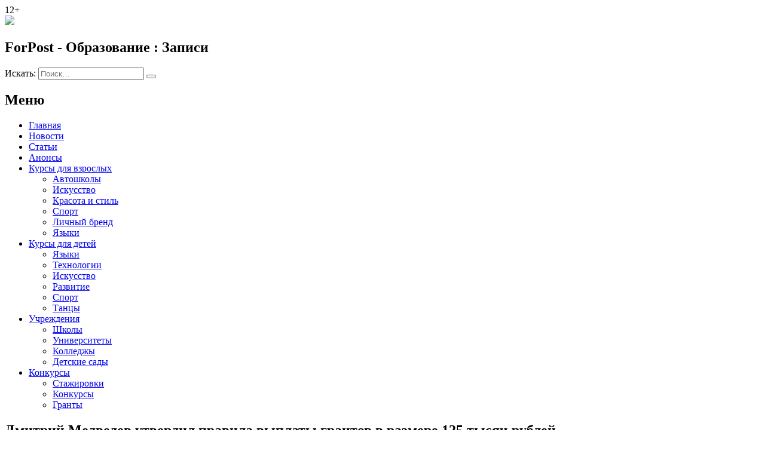

--- FILE ---
content_type: text/html; charset=UTF-8
request_url: https://study.sevastopol.su/2020/01/04/dmitrij-medvedev-utverdil-pravila-vyplaty-grantov-v-razmere-125-tysjach-rublej-shkolnikam/
body_size: 18656
content:
<!DOCTYPE html>
<html lang="ru-RU">
<head>

<title>Дмитрий Медведев утвердил правила выплаты грантов в размере 125 тысяч рублей | ForPost - Образование</title>



<meta name="yandex-verification" content="5b6c9cf052e0f52f" />
   <meta charset="UTF-8">
    <meta name="viewport" content="width=device-width, initial-scale=1">
    <meta http-equiv="X-UA-Compatible" content="IE=edge">
    <link rel="profile" href="http://gmpg.org/xfn/11">
    <link rel="pingback" href="https://sevastopol.su/study/xmlrpc.php">
    <meta name='robots' content='index, follow, max-image-preview:large, max-snippet:-1, max-video-preview:-1' />
	<style>img:is([sizes="auto" i], [sizes^="auto," i]) { contain-intrinsic-size: 3000px 1500px }</style>
	
	<!-- This site is optimized with the Yoast SEO plugin v26.3 - https://yoast.com/wordpress/plugins/seo/ -->
	<meta name="description" content="Школьники, которые показали высокие достижения в области математики, информатики и цифровых технологий, могут получить от государства грант в размере 125" />
	<link rel="canonical" href="https://study.sevastopol.su/2020/01/04/dmitrij-medvedev-utverdil-pravila-vyplaty-grantov-v-razmere-125-tysjach-rublej-shkolnikam/" />
	<meta property="og:locale" content="ru_RU" />
	<meta property="og:type" content="article" />
	<meta property="og:title" content="Дмитрий Медведев утвердил правила выплаты грантов в размере 125 тысяч рублей | ForPost - Образование" />
	<meta property="og:description" content="Школьники, которые показали высокие достижения в области математики, информатики и цифровых технологий, могут получить от государства грант в размере 125" />
	<meta property="og:url" content="https://study.sevastopol.su/2020/01/04/dmitrij-medvedev-utverdil-pravila-vyplaty-grantov-v-razmere-125-tysjach-rublej-shkolnikam/" />
	<meta property="og:site_name" content="ForPost - Образование" />
	<meta property="article:published_time" content="2020-01-04T09:03:48+00:00" />
	<meta property="article:modified_time" content="2020-01-04T09:14:45+00:00" />
	<meta property="og:image" content="https://study.sevastopol.su/wp-content/uploads/2020/01/4Mvsn3XMZ1k.jpg" />
	<meta property="og:image:width" content="1280" />
	<meta property="og:image:height" content="848" />
	<meta property="og:image:type" content="image/jpeg" />
	<meta name="author" content="alias22918" />
	<meta name="twitter:card" content="summary_large_image" />
	<meta name="twitter:label1" content="Написано автором" />
	<meta name="twitter:data1" content="alias22918" />
	<script type="application/ld+json" class="yoast-schema-graph">{"@context":"https://schema.org","@graph":[{"@type":"Article","@id":"https://study.sevastopol.su/2020/01/04/dmitrij-medvedev-utverdil-pravila-vyplaty-grantov-v-razmere-125-tysjach-rublej-shkolnikam/#article","isPartOf":{"@id":"https://study.sevastopol.su/2020/01/04/dmitrij-medvedev-utverdil-pravila-vyplaty-grantov-v-razmere-125-tysjach-rublej-shkolnikam/"},"author":{"name":"alias22918","@id":"https://study.sevastopol.su/#/schema/person/ff036c1ea447e4d3188451c778d0e1ff"},"headline":"Дмитрий Медведев утвердил правила выплаты грантов в размере 125 тысяч рублей","datePublished":"2020-01-04T09:03:48+00:00","dateModified":"2020-01-04T09:14:45+00:00","mainEntityOfPage":{"@id":"https://study.sevastopol.su/2020/01/04/dmitrij-medvedev-utverdil-pravila-vyplaty-grantov-v-razmere-125-tysjach-rublej-shkolnikam/"},"wordCount":164,"publisher":{"@id":"https://study.sevastopol.su/#organization"},"image":{"@id":"https://study.sevastopol.su/2020/01/04/dmitrij-medvedev-utverdil-pravila-vyplaty-grantov-v-razmere-125-tysjach-rublej-shkolnikam/#primaryimage"},"thumbnailUrl":"https://sevastopol.su/study/wp-content/uploads/2020/01/4Mvsn3XMZ1k.jpg","keywords":["гранты","Медведев","Школьники"],"inLanguage":"ru-RU"},{"@type":"WebPage","@id":"https://study.sevastopol.su/2020/01/04/dmitrij-medvedev-utverdil-pravila-vyplaty-grantov-v-razmere-125-tysjach-rublej-shkolnikam/","url":"https://study.sevastopol.su/2020/01/04/dmitrij-medvedev-utverdil-pravila-vyplaty-grantov-v-razmere-125-tysjach-rublej-shkolnikam/","name":"Дмитрий Медведев утвердил правила выплаты грантов в размере 125 тысяч рублей | ForPost - Образование","isPartOf":{"@id":"https://study.sevastopol.su/#website"},"primaryImageOfPage":{"@id":"https://study.sevastopol.su/2020/01/04/dmitrij-medvedev-utverdil-pravila-vyplaty-grantov-v-razmere-125-tysjach-rublej-shkolnikam/#primaryimage"},"image":{"@id":"https://study.sevastopol.su/2020/01/04/dmitrij-medvedev-utverdil-pravila-vyplaty-grantov-v-razmere-125-tysjach-rublej-shkolnikam/#primaryimage"},"thumbnailUrl":"https://sevastopol.su/study/wp-content/uploads/2020/01/4Mvsn3XMZ1k.jpg","datePublished":"2020-01-04T09:03:48+00:00","dateModified":"2020-01-04T09:14:45+00:00","description":"Школьники, которые показали высокие достижения в области математики, информатики и цифровых технологий, могут получить от государства грант в размере 125","breadcrumb":{"@id":"https://study.sevastopol.su/2020/01/04/dmitrij-medvedev-utverdil-pravila-vyplaty-grantov-v-razmere-125-tysjach-rublej-shkolnikam/#breadcrumb"},"inLanguage":"ru-RU","potentialAction":[{"@type":"ReadAction","target":["https://study.sevastopol.su/2020/01/04/dmitrij-medvedev-utverdil-pravila-vyplaty-grantov-v-razmere-125-tysjach-rublej-shkolnikam/"]}]},{"@type":"ImageObject","inLanguage":"ru-RU","@id":"https://study.sevastopol.su/2020/01/04/dmitrij-medvedev-utverdil-pravila-vyplaty-grantov-v-razmere-125-tysjach-rublej-shkolnikam/#primaryimage","url":"https://sevastopol.su/study/wp-content/uploads/2020/01/4Mvsn3XMZ1k.jpg","contentUrl":"https://sevastopol.su/study/wp-content/uploads/2020/01/4Mvsn3XMZ1k.jpg","width":1280,"height":848},{"@type":"BreadcrumbList","@id":"https://study.sevastopol.su/2020/01/04/dmitrij-medvedev-utverdil-pravila-vyplaty-grantov-v-razmere-125-tysjach-rublej-shkolnikam/#breadcrumb","itemListElement":[{"@type":"ListItem","position":1,"name":"Главная страница","item":"https://study.sevastopol.su/"},{"@type":"ListItem","position":2,"name":"Дмитрий Медведев утвердил правила выплаты грантов в размере 125 тысяч рублей"}]},{"@type":"WebSite","@id":"https://study.sevastopol.su/#website","url":"https://study.sevastopol.su/","name":"ForPost - Образование","description":"","publisher":{"@id":"https://study.sevastopol.su/#organization"},"potentialAction":[{"@type":"SearchAction","target":{"@type":"EntryPoint","urlTemplate":"https://study.sevastopol.su/?s={search_term_string}"},"query-input":{"@type":"PropertyValueSpecification","valueRequired":true,"valueName":"search_term_string"}}],"inLanguage":"ru-RU"},{"@type":"Organization","@id":"https://study.sevastopol.su/#organization","name":"ForPost - Образование","url":"https://study.sevastopol.su/","logo":{"@type":"ImageObject","inLanguage":"ru-RU","@id":"https://study.sevastopol.su/#/schema/logo/image/","url":"https://sevastopol.su/study/wp-content/uploads/2019/07/fp-study-logo-2.png","contentUrl":"https://sevastopol.su/study/wp-content/uploads/2019/07/fp-study-logo-2.png","width":500,"height":181,"caption":"ForPost - Образование"},"image":{"@id":"https://study.sevastopol.su/#/schema/logo/image/"},"sameAs":["https://vk.com/forpost_sev"]},{"@type":"Person","@id":"https://study.sevastopol.su/#/schema/person/ff036c1ea447e4d3188451c778d0e1ff","name":"alias22918","url":"https://sevastopol.su/study/author/alias22918/"}]}</script>
	<!-- / Yoast SEO plugin. -->


<link rel='dns-prefetch' href='//sevastopol.su' />
<script type="text/javascript">
/* <![CDATA[ */
window._wpemojiSettings = {"baseUrl":"https:\/\/s.w.org\/images\/core\/emoji\/16.0.1\/72x72\/","ext":".png","svgUrl":"https:\/\/s.w.org\/images\/core\/emoji\/16.0.1\/svg\/","svgExt":".svg","source":{"concatemoji":"https:\/\/sevastopol.su\/study\/wp-includes\/js\/wp-emoji-release.min.js?ver=6.8.3"}};
/*! This file is auto-generated */
!function(s,n){var o,i,e;function c(e){try{var t={supportTests:e,timestamp:(new Date).valueOf()};sessionStorage.setItem(o,JSON.stringify(t))}catch(e){}}function p(e,t,n){e.clearRect(0,0,e.canvas.width,e.canvas.height),e.fillText(t,0,0);var t=new Uint32Array(e.getImageData(0,0,e.canvas.width,e.canvas.height).data),a=(e.clearRect(0,0,e.canvas.width,e.canvas.height),e.fillText(n,0,0),new Uint32Array(e.getImageData(0,0,e.canvas.width,e.canvas.height).data));return t.every(function(e,t){return e===a[t]})}function u(e,t){e.clearRect(0,0,e.canvas.width,e.canvas.height),e.fillText(t,0,0);for(var n=e.getImageData(16,16,1,1),a=0;a<n.data.length;a++)if(0!==n.data[a])return!1;return!0}function f(e,t,n,a){switch(t){case"flag":return n(e,"\ud83c\udff3\ufe0f\u200d\u26a7\ufe0f","\ud83c\udff3\ufe0f\u200b\u26a7\ufe0f")?!1:!n(e,"\ud83c\udde8\ud83c\uddf6","\ud83c\udde8\u200b\ud83c\uddf6")&&!n(e,"\ud83c\udff4\udb40\udc67\udb40\udc62\udb40\udc65\udb40\udc6e\udb40\udc67\udb40\udc7f","\ud83c\udff4\u200b\udb40\udc67\u200b\udb40\udc62\u200b\udb40\udc65\u200b\udb40\udc6e\u200b\udb40\udc67\u200b\udb40\udc7f");case"emoji":return!a(e,"\ud83e\udedf")}return!1}function g(e,t,n,a){var r="undefined"!=typeof WorkerGlobalScope&&self instanceof WorkerGlobalScope?new OffscreenCanvas(300,150):s.createElement("canvas"),o=r.getContext("2d",{willReadFrequently:!0}),i=(o.textBaseline="top",o.font="600 32px Arial",{});return e.forEach(function(e){i[e]=t(o,e,n,a)}),i}function t(e){var t=s.createElement("script");t.src=e,t.defer=!0,s.head.appendChild(t)}"undefined"!=typeof Promise&&(o="wpEmojiSettingsSupports",i=["flag","emoji"],n.supports={everything:!0,everythingExceptFlag:!0},e=new Promise(function(e){s.addEventListener("DOMContentLoaded",e,{once:!0})}),new Promise(function(t){var n=function(){try{var e=JSON.parse(sessionStorage.getItem(o));if("object"==typeof e&&"number"==typeof e.timestamp&&(new Date).valueOf()<e.timestamp+604800&&"object"==typeof e.supportTests)return e.supportTests}catch(e){}return null}();if(!n){if("undefined"!=typeof Worker&&"undefined"!=typeof OffscreenCanvas&&"undefined"!=typeof URL&&URL.createObjectURL&&"undefined"!=typeof Blob)try{var e="postMessage("+g.toString()+"("+[JSON.stringify(i),f.toString(),p.toString(),u.toString()].join(",")+"));",a=new Blob([e],{type:"text/javascript"}),r=new Worker(URL.createObjectURL(a),{name:"wpTestEmojiSupports"});return void(r.onmessage=function(e){c(n=e.data),r.terminate(),t(n)})}catch(e){}c(n=g(i,f,p,u))}t(n)}).then(function(e){for(var t in e)n.supports[t]=e[t],n.supports.everything=n.supports.everything&&n.supports[t],"flag"!==t&&(n.supports.everythingExceptFlag=n.supports.everythingExceptFlag&&n.supports[t]);n.supports.everythingExceptFlag=n.supports.everythingExceptFlag&&!n.supports.flag,n.DOMReady=!1,n.readyCallback=function(){n.DOMReady=!0}}).then(function(){return e}).then(function(){var e;n.supports.everything||(n.readyCallback(),(e=n.source||{}).concatemoji?t(e.concatemoji):e.wpemoji&&e.twemoji&&(t(e.twemoji),t(e.wpemoji)))}))}((window,document),window._wpemojiSettings);
/* ]]> */
</script>
<style id='wp-emoji-styles-inline-css' type='text/css'>

	img.wp-smiley, img.emoji {
		display: inline !important;
		border: none !important;
		box-shadow: none !important;
		height: 1em !important;
		width: 1em !important;
		margin: 0 0.07em !important;
		vertical-align: -0.1em !important;
		background: none !important;
		padding: 0 !important;
	}
</style>
<link rel='stylesheet' id='wp-block-library-css' href='https://sevastopol.su/study/wp-includes/css/dist/block-library/style.min.css?ver=6.8.3' type='text/css' media='all' />
<style id='classic-theme-styles-inline-css' type='text/css'>
/*! This file is auto-generated */
.wp-block-button__link{color:#fff;background-color:#32373c;border-radius:9999px;box-shadow:none;text-decoration:none;padding:calc(.667em + 2px) calc(1.333em + 2px);font-size:1.125em}.wp-block-file__button{background:#32373c;color:#fff;text-decoration:none}
</style>
<style id='global-styles-inline-css' type='text/css'>
:root{--wp--preset--aspect-ratio--square: 1;--wp--preset--aspect-ratio--4-3: 4/3;--wp--preset--aspect-ratio--3-4: 3/4;--wp--preset--aspect-ratio--3-2: 3/2;--wp--preset--aspect-ratio--2-3: 2/3;--wp--preset--aspect-ratio--16-9: 16/9;--wp--preset--aspect-ratio--9-16: 9/16;--wp--preset--color--black: #000000;--wp--preset--color--cyan-bluish-gray: #abb8c3;--wp--preset--color--white: #ffffff;--wp--preset--color--pale-pink: #f78da7;--wp--preset--color--vivid-red: #cf2e2e;--wp--preset--color--luminous-vivid-orange: #ff6900;--wp--preset--color--luminous-vivid-amber: #fcb900;--wp--preset--color--light-green-cyan: #7bdcb5;--wp--preset--color--vivid-green-cyan: #00d084;--wp--preset--color--pale-cyan-blue: #8ed1fc;--wp--preset--color--vivid-cyan-blue: #0693e3;--wp--preset--color--vivid-purple: #9b51e0;--wp--preset--gradient--vivid-cyan-blue-to-vivid-purple: linear-gradient(135deg,rgba(6,147,227,1) 0%,rgb(155,81,224) 100%);--wp--preset--gradient--light-green-cyan-to-vivid-green-cyan: linear-gradient(135deg,rgb(122,220,180) 0%,rgb(0,208,130) 100%);--wp--preset--gradient--luminous-vivid-amber-to-luminous-vivid-orange: linear-gradient(135deg,rgba(252,185,0,1) 0%,rgba(255,105,0,1) 100%);--wp--preset--gradient--luminous-vivid-orange-to-vivid-red: linear-gradient(135deg,rgba(255,105,0,1) 0%,rgb(207,46,46) 100%);--wp--preset--gradient--very-light-gray-to-cyan-bluish-gray: linear-gradient(135deg,rgb(238,238,238) 0%,rgb(169,184,195) 100%);--wp--preset--gradient--cool-to-warm-spectrum: linear-gradient(135deg,rgb(74,234,220) 0%,rgb(151,120,209) 20%,rgb(207,42,186) 40%,rgb(238,44,130) 60%,rgb(251,105,98) 80%,rgb(254,248,76) 100%);--wp--preset--gradient--blush-light-purple: linear-gradient(135deg,rgb(255,206,236) 0%,rgb(152,150,240) 100%);--wp--preset--gradient--blush-bordeaux: linear-gradient(135deg,rgb(254,205,165) 0%,rgb(254,45,45) 50%,rgb(107,0,62) 100%);--wp--preset--gradient--luminous-dusk: linear-gradient(135deg,rgb(255,203,112) 0%,rgb(199,81,192) 50%,rgb(65,88,208) 100%);--wp--preset--gradient--pale-ocean: linear-gradient(135deg,rgb(255,245,203) 0%,rgb(182,227,212) 50%,rgb(51,167,181) 100%);--wp--preset--gradient--electric-grass: linear-gradient(135deg,rgb(202,248,128) 0%,rgb(113,206,126) 100%);--wp--preset--gradient--midnight: linear-gradient(135deg,rgb(2,3,129) 0%,rgb(40,116,252) 100%);--wp--preset--font-size--small: 13px;--wp--preset--font-size--medium: 20px;--wp--preset--font-size--large: 36px;--wp--preset--font-size--x-large: 42px;--wp--preset--spacing--20: 0.44rem;--wp--preset--spacing--30: 0.67rem;--wp--preset--spacing--40: 1rem;--wp--preset--spacing--50: 1.5rem;--wp--preset--spacing--60: 2.25rem;--wp--preset--spacing--70: 3.38rem;--wp--preset--spacing--80: 5.06rem;--wp--preset--shadow--natural: 6px 6px 9px rgba(0, 0, 0, 0.2);--wp--preset--shadow--deep: 12px 12px 50px rgba(0, 0, 0, 0.4);--wp--preset--shadow--sharp: 6px 6px 0px rgba(0, 0, 0, 0.2);--wp--preset--shadow--outlined: 6px 6px 0px -3px rgba(255, 255, 255, 1), 6px 6px rgba(0, 0, 0, 1);--wp--preset--shadow--crisp: 6px 6px 0px rgba(0, 0, 0, 1);}:where(.is-layout-flex){gap: 0.5em;}:where(.is-layout-grid){gap: 0.5em;}body .is-layout-flex{display: flex;}.is-layout-flex{flex-wrap: wrap;align-items: center;}.is-layout-flex > :is(*, div){margin: 0;}body .is-layout-grid{display: grid;}.is-layout-grid > :is(*, div){margin: 0;}:where(.wp-block-columns.is-layout-flex){gap: 2em;}:where(.wp-block-columns.is-layout-grid){gap: 2em;}:where(.wp-block-post-template.is-layout-flex){gap: 1.25em;}:where(.wp-block-post-template.is-layout-grid){gap: 1.25em;}.has-black-color{color: var(--wp--preset--color--black) !important;}.has-cyan-bluish-gray-color{color: var(--wp--preset--color--cyan-bluish-gray) !important;}.has-white-color{color: var(--wp--preset--color--white) !important;}.has-pale-pink-color{color: var(--wp--preset--color--pale-pink) !important;}.has-vivid-red-color{color: var(--wp--preset--color--vivid-red) !important;}.has-luminous-vivid-orange-color{color: var(--wp--preset--color--luminous-vivid-orange) !important;}.has-luminous-vivid-amber-color{color: var(--wp--preset--color--luminous-vivid-amber) !important;}.has-light-green-cyan-color{color: var(--wp--preset--color--light-green-cyan) !important;}.has-vivid-green-cyan-color{color: var(--wp--preset--color--vivid-green-cyan) !important;}.has-pale-cyan-blue-color{color: var(--wp--preset--color--pale-cyan-blue) !important;}.has-vivid-cyan-blue-color{color: var(--wp--preset--color--vivid-cyan-blue) !important;}.has-vivid-purple-color{color: var(--wp--preset--color--vivid-purple) !important;}.has-black-background-color{background-color: var(--wp--preset--color--black) !important;}.has-cyan-bluish-gray-background-color{background-color: var(--wp--preset--color--cyan-bluish-gray) !important;}.has-white-background-color{background-color: var(--wp--preset--color--white) !important;}.has-pale-pink-background-color{background-color: var(--wp--preset--color--pale-pink) !important;}.has-vivid-red-background-color{background-color: var(--wp--preset--color--vivid-red) !important;}.has-luminous-vivid-orange-background-color{background-color: var(--wp--preset--color--luminous-vivid-orange) !important;}.has-luminous-vivid-amber-background-color{background-color: var(--wp--preset--color--luminous-vivid-amber) !important;}.has-light-green-cyan-background-color{background-color: var(--wp--preset--color--light-green-cyan) !important;}.has-vivid-green-cyan-background-color{background-color: var(--wp--preset--color--vivid-green-cyan) !important;}.has-pale-cyan-blue-background-color{background-color: var(--wp--preset--color--pale-cyan-blue) !important;}.has-vivid-cyan-blue-background-color{background-color: var(--wp--preset--color--vivid-cyan-blue) !important;}.has-vivid-purple-background-color{background-color: var(--wp--preset--color--vivid-purple) !important;}.has-black-border-color{border-color: var(--wp--preset--color--black) !important;}.has-cyan-bluish-gray-border-color{border-color: var(--wp--preset--color--cyan-bluish-gray) !important;}.has-white-border-color{border-color: var(--wp--preset--color--white) !important;}.has-pale-pink-border-color{border-color: var(--wp--preset--color--pale-pink) !important;}.has-vivid-red-border-color{border-color: var(--wp--preset--color--vivid-red) !important;}.has-luminous-vivid-orange-border-color{border-color: var(--wp--preset--color--luminous-vivid-orange) !important;}.has-luminous-vivid-amber-border-color{border-color: var(--wp--preset--color--luminous-vivid-amber) !important;}.has-light-green-cyan-border-color{border-color: var(--wp--preset--color--light-green-cyan) !important;}.has-vivid-green-cyan-border-color{border-color: var(--wp--preset--color--vivid-green-cyan) !important;}.has-pale-cyan-blue-border-color{border-color: var(--wp--preset--color--pale-cyan-blue) !important;}.has-vivid-cyan-blue-border-color{border-color: var(--wp--preset--color--vivid-cyan-blue) !important;}.has-vivid-purple-border-color{border-color: var(--wp--preset--color--vivid-purple) !important;}.has-vivid-cyan-blue-to-vivid-purple-gradient-background{background: var(--wp--preset--gradient--vivid-cyan-blue-to-vivid-purple) !important;}.has-light-green-cyan-to-vivid-green-cyan-gradient-background{background: var(--wp--preset--gradient--light-green-cyan-to-vivid-green-cyan) !important;}.has-luminous-vivid-amber-to-luminous-vivid-orange-gradient-background{background: var(--wp--preset--gradient--luminous-vivid-amber-to-luminous-vivid-orange) !important;}.has-luminous-vivid-orange-to-vivid-red-gradient-background{background: var(--wp--preset--gradient--luminous-vivid-orange-to-vivid-red) !important;}.has-very-light-gray-to-cyan-bluish-gray-gradient-background{background: var(--wp--preset--gradient--very-light-gray-to-cyan-bluish-gray) !important;}.has-cool-to-warm-spectrum-gradient-background{background: var(--wp--preset--gradient--cool-to-warm-spectrum) !important;}.has-blush-light-purple-gradient-background{background: var(--wp--preset--gradient--blush-light-purple) !important;}.has-blush-bordeaux-gradient-background{background: var(--wp--preset--gradient--blush-bordeaux) !important;}.has-luminous-dusk-gradient-background{background: var(--wp--preset--gradient--luminous-dusk) !important;}.has-pale-ocean-gradient-background{background: var(--wp--preset--gradient--pale-ocean) !important;}.has-electric-grass-gradient-background{background: var(--wp--preset--gradient--electric-grass) !important;}.has-midnight-gradient-background{background: var(--wp--preset--gradient--midnight) !important;}.has-small-font-size{font-size: var(--wp--preset--font-size--small) !important;}.has-medium-font-size{font-size: var(--wp--preset--font-size--medium) !important;}.has-large-font-size{font-size: var(--wp--preset--font-size--large) !important;}.has-x-large-font-size{font-size: var(--wp--preset--font-size--x-large) !important;}
:where(.wp-block-post-template.is-layout-flex){gap: 1.25em;}:where(.wp-block-post-template.is-layout-grid){gap: 1.25em;}
:where(.wp-block-columns.is-layout-flex){gap: 2em;}:where(.wp-block-columns.is-layout-grid){gap: 2em;}
:root :where(.wp-block-pullquote){font-size: 1.5em;line-height: 1.6;}
</style>
<link rel='stylesheet' id='cookie-notice-front-css' href='https://sevastopol.su/study/wp-content/plugins/cookie-notice/css/front.min.css?ver=2.5.8' type='text/css' media='all' />
<link rel='stylesheet' id='wp-polls-css' href='https://sevastopol.su/study/wp-content/plugins/wp-polls/polls-css.css?ver=2.77.3' type='text/css' media='all' />
<style id='wp-polls-inline-css' type='text/css'>
.wp-polls .pollbar {
	margin: 1px;
	font-size: 6px;
	line-height: 8px;
	height: 8px;
	background-image: url('https://sevastopol.su/study/wp-content/plugins/wp-polls/images/default/pollbg.gif');
	border: 1px solid #c8c8c8;
}

</style>
<link rel='stylesheet' id='wp-postratings-css' href='https://sevastopol.su/study/wp-content/plugins/wp-postratings/css/postratings-css.css?ver=1.91.2' type='text/css' media='all' />
<link rel='stylesheet' id='parent-style-css' href='https://sevastopol.su/study/wp-content/themes/FP-study/style.css?ver=2.0.0' type='text/css' media='all' />
<link rel='stylesheet' id='wp-pagenavi-css' href='https://sevastopol.su/study/wp-content/plugins/wp-pagenavi/pagenavi-css.css?ver=2.70' type='text/css' media='all' />
<script type="text/javascript" id="cookie-notice-front-js-before">
/* <![CDATA[ */
var cnArgs = {"ajaxUrl":"https:\/\/sevastopol.su\/study\/wp-admin\/admin-ajax.php","nonce":"82f28f00f0","hideEffect":"fade","position":"bottom","onScroll":false,"onScrollOffset":100,"onClick":false,"cookieName":"cookie_notice_accepted","cookieTime":2592000,"cookieTimeRejected":2592000,"globalCookie":false,"redirection":false,"cache":false,"revokeCookies":false,"revokeCookiesOpt":"automatic"};
/* ]]> */
</script>
<script type="text/javascript" src="https://sevastopol.su/study/wp-content/plugins/cookie-notice/js/front.min.js?ver=2.5.8" id="cookie-notice-front-js"></script>
<script type="text/javascript" src="https://sevastopol.su/study/wp-includes/js/jquery/jquery.min.js?ver=3.7.1" id="jquery-core-js"></script>
<script type="text/javascript" src="https://sevastopol.su/study/wp-includes/js/jquery/jquery-migrate.min.js?ver=3.4.1" id="jquery-migrate-js"></script>
<link rel="https://api.w.org/" href="https://sevastopol.su/study/wp-json/" /><link rel="alternate" title="JSON" type="application/json" href="https://sevastopol.su/study/wp-json/wp/v2/posts/1467" /><link rel="EditURI" type="application/rsd+xml" title="RSD" href="https://sevastopol.su/study/xmlrpc.php?rsd" />
<link rel='shortlink' href='https://sevastopol.su/study/?p=1467' />
		<!-- Custom Logo: hide header text -->
		<style id="custom-logo-css" type="text/css">
			.site-title, .site-description {
				position: absolute;
				clip-path: inset(50%);
			}
		</style>
		<link rel="alternate" title="oEmbed (JSON)" type="application/json+oembed" href="https://sevastopol.su/study/wp-json/oembed/1.0/embed?url=https%3A%2F%2Fsevastopol.su%2Fstudy%2F2020%2F01%2F04%2Fdmitrij-medvedev-utverdil-pravila-vyplaty-grantov-v-razmere-125-tysjach-rublej-shkolnikam%2F" />
<link rel="alternate" title="oEmbed (XML)" type="text/xml+oembed" href="https://sevastopol.su/study/wp-json/oembed/1.0/embed?url=https%3A%2F%2Fsevastopol.su%2Fstudy%2F2020%2F01%2F04%2Fdmitrij-medvedev-utverdil-pravila-vyplaty-grantov-v-razmere-125-tysjach-rublej-shkolnikam%2F&#038;format=xml" />
<link rel="icon" href="https://sevastopol.su/study/wp-content/uploads/2019/07/cropped-fp-study-logo-32x32.png" sizes="32x32" />
<link rel="icon" href="https://sevastopol.su/study/wp-content/uploads/2019/07/cropped-fp-study-logo-192x192.png" sizes="192x192" />
<link rel="apple-touch-icon" href="https://sevastopol.su/study/wp-content/uploads/2019/07/cropped-fp-study-logo-180x180.png" />
<meta name="msapplication-TileImage" content="https://sevastopol.su/study/wp-content/uploads/2019/07/cropped-fp-study-logo-270x270.png" />
<link rel='stylesheet' id='hitmag-fonts-css'  href='https://fonts.googleapis.com/css?family=Ubuntu%3A400%2C500%2C700%7CLato%3A400%2C700%2C400italic%2C700italic%7COpen+Sans%3A400%2C400italic%2C700&#038;subset=latin%2Clatin-ext' type='text/css' media='all' />
<script src="/wp-content/themes/FP-study/mmenu-light.js"></script>
<link href="/wp-content/themes/FP-study/mmenu-light.css?ver=1" rel="stylesheet" />
</head>

<body class="wp-singular post-template-default single single-post postid-1467 single-format-standard wp-custom-logo wp-theme-FP-study cookies-not-set not-home">
<div id="page" class="site">

                <div id="page-sub-header">
            <div class="container">

                            </div>
        </div>
        <header id="masthead" class="site-header navbar-static-top" role="banner">
        <div class="container">
            <div class="header-block">
                <div class='subscribe'>


                    <a href="https://vk.com/forpost_sev" target="_blank" class="fab fa-vk social_icon"
                       title='Вконтакте'> </a>
                   <span>12+</span>
                </div>

                <div class='site-logo header-item'><a href ='https://sevastopol.su/study'> <img src='https://sevastopol.su/study/wp-content/uploads/2019/07/fp-study-logo-2.png'></a></div><div class=' front-title header-item'> <h2 class="entry-title"> ForPost - Образование : Записи</h2></div><div class='search-form header-item'>
<form role="search" method="get" class="search-form" action="https://sevastopol.su/study/">
	<label>
		<span class="screen-reader-text">Искать:</span>
		<input type="search" autocomplete="off" class="search-field" placeholder="Поиск&hellip;" value="" name="s" />
	</label>
	<button type="submit" class="search-submit"></button>
</form>
</div>            </div>

            <div class="navbar-brand">
                <nav class="navbar navbar-expand-xl p-0">
                    <div class='site_menu'><h2>Меню</h2>
                        <div class="menu-menju-container"><ul id="menu-menju" class="menu"><li id="menu-item-26" class="menu-item menu-item-type-custom menu-item-object-custom menu-item-26"><a href="https://study.sevastopol.su">Главная</a></li>
<li id="menu-item-50" class="menu-item menu-item-type-post_type menu-item-object-page menu-item-50"><a href="https://sevastopol.su/study/news/">Новости</a></li>
<li id="menu-item-25049" class="menu-item menu-item-type-post_type menu-item-object-page menu-item-25049"><a href="https://sevastopol.su/study/articals/">Статьи</a></li>
<li id="menu-item-278" class="menu-item menu-item-type-post_type menu-item-object-page menu-item-278"><a href="https://sevastopol.su/study/anonsy/">Анонсы</a></li>
<li id="menu-item-108" class="menu-item menu-item-type-taxonomy menu-item-object-courses menu-item-has-children menu-item-108"><a href="https://sevastopol.su/study/courses/adult/">Курсы для взрослых</a>
<ul class="sub-menu">
	<li id="menu-item-280" class="menu-item menu-item-type-taxonomy menu-item-object-courses menu-item-280"><a href="https://sevastopol.su/study/courses/adult/driving_schools/">Автошколы</a></li>
	<li id="menu-item-109" class="menu-item menu-item-type-taxonomy menu-item-object-courses menu-item-109"><a href="https://sevastopol.su/study/courses/adult/art-adult/">Искусство</a></li>
	<li id="menu-item-110" class="menu-item menu-item-type-taxonomy menu-item-object-courses menu-item-110"><a href="https://sevastopol.su/study/courses/adult/professions-adult/">Красота и стиль</a></li>
	<li id="menu-item-111" class="menu-item menu-item-type-taxonomy menu-item-object-courses menu-item-111"><a href="https://sevastopol.su/study/courses/adult/sport-adult/">Спорт</a></li>
	<li id="menu-item-113" class="menu-item menu-item-type-taxonomy menu-item-object-courses menu-item-113"><a href="https://sevastopol.su/study/courses/adult/tech-adult/">Личный бренд</a></li>
	<li id="menu-item-114" class="menu-item menu-item-type-taxonomy menu-item-object-courses menu-item-114"><a href="https://sevastopol.su/study/courses/adult/languages-adult/">Языки</a></li>
</ul>
</li>
<li id="menu-item-115" class="menu-item menu-item-type-taxonomy menu-item-object-courses menu-item-has-children menu-item-115"><a href="https://sevastopol.su/study/courses/kids/">Курсы для детей</a>
<ul class="sub-menu">
	<li id="menu-item-121" class="menu-item menu-item-type-taxonomy menu-item-object-courses menu-item-121"><a href="https://sevastopol.su/study/courses/kids/languages/">Языки</a></li>
	<li id="menu-item-120" class="menu-item menu-item-type-taxonomy menu-item-object-courses menu-item-120"><a href="https://sevastopol.su/study/courses/kids/tech/">Технологии</a></li>
	<li id="menu-item-116" class="menu-item menu-item-type-taxonomy menu-item-object-courses menu-item-116"><a href="https://sevastopol.su/study/courses/kids/art/">Искусство</a></li>
	<li id="menu-item-117" class="menu-item menu-item-type-taxonomy menu-item-object-courses menu-item-117"><a href="https://sevastopol.su/study/courses/kids/professions/">Развитие</a></li>
	<li id="menu-item-118" class="menu-item menu-item-type-taxonomy menu-item-object-courses menu-item-118"><a href="https://sevastopol.su/study/courses/kids/sport/">Спорт</a></li>
	<li id="menu-item-119" class="menu-item menu-item-type-taxonomy menu-item-object-courses menu-item-119"><a href="https://sevastopol.su/study/courses/kids/dance/">Танцы</a></li>
</ul>
</li>
<li id="menu-item-90" class="menu-item menu-item-type-custom menu-item-object-custom menu-item-has-children menu-item-90"><a href="/institutions">Учреждения</a>
<ul class="sub-menu">
	<li id="menu-item-272" class="menu-item menu-item-type-taxonomy menu-item-object-institution_tax menu-item-272"><a href="https://sevastopol.su/study/institution_tax/schools/">Школы</a></li>
	<li id="menu-item-273" class="menu-item menu-item-type-taxonomy menu-item-object-institution_tax menu-item-273"><a href="https://sevastopol.su/study/institution_tax/universities/">Университеты</a></li>
	<li id="menu-item-274" class="menu-item menu-item-type-taxonomy menu-item-object-institution_tax menu-item-274"><a href="https://sevastopol.su/study/institution_tax/colleges/">Колледжы</a></li>
	<li id="menu-item-275" class="menu-item menu-item-type-taxonomy menu-item-object-institution_tax menu-item-275"><a href="https://sevastopol.su/study/institution_tax/kindergartens/">Детские сады</a></li>
</ul>
</li>
<li id="menu-item-266" class="menu-item menu-item-type-custom menu-item-object-custom menu-item-has-children menu-item-266"><a href="/internships/">Конкурсы</a>
<ul class="sub-menu">
	<li id="menu-item-270" class="menu-item menu-item-type-taxonomy menu-item-object-internships_tag menu-item-270"><a href="https://sevastopol.su/study/internships_tag/internships/">Стажировки</a></li>
	<li id="menu-item-268" class="menu-item menu-item-type-taxonomy menu-item-object-internships_tag menu-item-268"><a href="https://sevastopol.su/study/internships_tag/contests/">Конкурсы</a></li>
	<li id="menu-item-269" class="menu-item menu-item-type-taxonomy menu-item-object-internships_tag menu-item-269"><a href="https://sevastopol.su/study/internships_tag/grants/">Гранты</a></li>
</ul>
</li>
</ul></div>                    </div>
                </nav>
            </div>
        </div>

    </header><!-- #masthead -->

    <div id="content" class="site-content">
        <div class="container">
            <div class="row">
                

<div class="wrap">

    	<div id="primary" class="content-area">
		<main id="main" class="site-main" role="main">

			



<article itemscope="" itemtype="http://schema.org/NewsArticle" id="post-1467" class="post-1467 post type-post status-publish format-standard has-post-thumbnail hentry category-bez-rubriki tag-granty tag-medvedev tag-shkolniki">
    <h1 itemprop="headline" class="entry-title">Дмитрий Медведев утвердил правила выплаты грантов в размере 125 тысяч рублей</h1><div class='published'>04-01-2020 12:03</div>
     <p>Школьники, которые показали высокие достижения в области математики, информатики и цифровых технологий, могут получить от государства грант в размере 125 тысяч рублей.</p>
<p><strong><a href="http://static.government.ru/media/files/bH74isw0iyqR4k2JxzxXBgvHldmtIBkU.pdf" target="_blank" rel="noopener noreferrer">Постановлением</a></strong> правительства премьер-министр Дмитрий Медведев утвердил правила предоставления и выплаты грантов обучающимся в общеобразовательных организациях. Получить выплаты могут молодые люди в возрасте до 18 лет включительно, получающие основное общее или среднее общее образование и имеющие достижения в учебе, подтвержденные дипломами победителей или призёров олимпиад и других интеллектуальных конкурсов. Для этого нужно занять в конкурсе ранговое место. Высшим уровнем считаются международные и всероссийские мероприятия.</p>
<p>Выплаты будут организованы в рамках федерального проекта &#171;Кадры для цифровой экономики&#187; национальной программы &#171;Цифровая экономика Российской Федерации&#187;.</p>
<p>Гранты также предусмотрены обладателям наград за результаты научно-исследовательской работы по соответствующим направлениям, если они имеют прикладной характер и практическое применение. Кроме того, денежное поощрение могут получить лица, получившие патент на научный результат интеллектуальной деятельности в математике, информатике и цифровых технологиях.</p>
<p>Единовременная выплата составит 125 тысяч рублей. В 2020 году предполагается предоставить 850 грантов.</p>
<p>Фото: vk.com/kvantorium92</p>
	<div style="width: 100%;float: left;"> 
	 <div class="social-share dispaly-inline"> 
		<script src="//yastatic.net/es5-shims/0.0.2/es5-shims.min.js"></script>
		<script src="//yastatic.net/share2/share.js"></script>
<div class='share share-title'>Поделиться :</div><div class="ya-share2 share" data-services="vkontakte,odnoklassniki,twitter,telegram" data-counter=""></div></div>

<div>Число просмотров: 5133</div>
<div style='
    float: left;
    width: 100%;
margin-bottom: 20px;
'><div id="post-ratings-1467" class="post-ratings" itemscope itemtype="https://schema.org/Article" data-nonce="d4b727ed86"><img id="rating_1467_1" src="https://sevastopol.su/study/wp-content/plugins/wp-postratings/images/stars/rating_on.gif" alt="1 Звезда" title="1 Звезда" onmouseover="current_rating(1467, 1, '1 Звезда');" onmouseout="ratings_off(1, 0, 0);" onclick="rate_post();" onkeypress="rate_post();" style="cursor: pointer; border: 0px;" /><img id="rating_1467_2" src="https://sevastopol.su/study/wp-content/plugins/wp-postratings/images/stars/rating_off.gif" alt="2 Звезды" title="2 Звезды" onmouseover="current_rating(1467, 2, '2 Звезды');" onmouseout="ratings_off(1, 0, 0);" onclick="rate_post();" onkeypress="rate_post();" style="cursor: pointer; border: 0px;" /><img id="rating_1467_3" src="https://sevastopol.su/study/wp-content/plugins/wp-postratings/images/stars/rating_off.gif" alt="3 Звезды" title="3 Звезды" onmouseover="current_rating(1467, 3, '3 Звезды');" onmouseout="ratings_off(1, 0, 0);" onclick="rate_post();" onkeypress="rate_post();" style="cursor: pointer; border: 0px;" /><img id="rating_1467_4" src="https://sevastopol.su/study/wp-content/plugins/wp-postratings/images/stars/rating_off.gif" alt="4 Звезды" title="4 Звезды" onmouseover="current_rating(1467, 4, '4 Звезды');" onmouseout="ratings_off(1, 0, 0);" onclick="rate_post();" onkeypress="rate_post();" style="cursor: pointer; border: 0px;" /><img id="rating_1467_5" src="https://sevastopol.su/study/wp-content/plugins/wp-postratings/images/stars/rating_off.gif" alt="5 Звезд" title="5 Звезд" onmouseover="current_rating(1467, 5, '5 Звезд');" onmouseout="ratings_off(1, 0, 0);" onclick="rate_post();" onkeypress="rate_post();" style="cursor: pointer; border: 0px;" /> (<strong>1</strong> оценок, среднее: <strong>1,00</strong> из 5)<br /><span class="post-ratings-text" id="ratings_1467_text"></span><meta itemprop="name" content="Дмитрий Медведев утвердил правила выплаты грантов в размере 125 тысяч рублей" /><meta itemprop="headline" content="Дмитрий Медведев утвердил правила выплаты грантов в размере 125 тысяч рублей" /><meta itemprop="description" content="Школьники, которые показали высокие достижения в области математики, информатики и цифровых технологий, могут получить от государства грант в размере 125 тысяч рублей.

Постановлением правительства ..." /><meta itemprop="datePublished" content="2020-01-04T12:03:48+03:00" /><meta itemprop="dateModified" content="2020-01-04T12:14:45+03:00" /><meta itemprop="url" content="https://sevastopol.su/study/2020/01/04/dmitrij-medvedev-utverdil-pravila-vyplaty-grantov-v-razmere-125-tysjach-rublej-shkolnikam/" /><meta itemprop="author" content="alias22918" /><meta itemprop="mainEntityOfPage" content="https://sevastopol.su/study/2020/01/04/dmitrij-medvedev-utverdil-pravila-vyplaty-grantov-v-razmere-125-tysjach-rublej-shkolnikam/" /><div style="display: none;" itemprop="image" itemscope itemtype="https://schema.org/ImageObject"><meta itemprop="url" content="https://sevastopol.su/study/wp-content/uploads/2020/01/4Mvsn3XMZ1k-150x150.jpg" /><meta itemprop="width" content="150" /><meta itemprop="height" content="150" /></div><div style="display: none;" itemprop="publisher" itemscope itemtype="https://schema.org/Organization"><meta itemprop="name" content="ForPost - Образование" /><meta itemprop="url" content="https://sevastopol.su/study" /><div itemprop="logo" itemscope itemtype="https://schema.org/ImageObject"><meta itemprop="url" content="https://sevastopol.su/study/wp-content/uploads/2019/07/fp-study-logo-2.png" /></div></div><div style="display: none;" itemprop="aggregateRating" itemscope itemtype="https://schema.org/AggregateRating"><meta itemprop="bestRating" content="5" /><meta itemprop="worstRating" content="1" /><meta itemprop="ratingValue" content="1" /><meta itemprop="ratingCount" content="1" /></div></div><div id="post-ratings-1467-loading" class="post-ratings-loading"><img src="https://sevastopol.su/study/wp-content/plugins/wp-postratings/images/loading.gif" width="16" height="16" class="post-ratings-image" /> Загрузка...</div></div></div><div style="float: left;"></div><div class='ad'></div>

        <!--        schema -->
        <div itemprop="author" content="ForPost Оброзование"></div>
        <div itemprop="image" itemscope="" itemtype="https://schema.org/ImageObject">
            <meta content="https://sevastopol.su/study/wp-content/uploads/2020/01/4Mvsn3XMZ1k.jpg" itemprop="url"/>
            <meta content="750" itemprop="width"/>
            <meta content="500" itemprop="height"/>
            <meta content="true" itemprop="representativeOfPage"/>
        </div>
        <meta content="https://sevastopol.su/study/wp-content/uploads/2020/01/4Mvsn3XMZ1k.jpg"itemprop="thumbnailUrl"/>
        <meta content="https://sevastopol.su/study/2020/01/04/dmitrij-medvedev-utverdil-pravila-vyplaty-grantov-v-razmere-125-tysjach-rublej-shkolnikam/" itemprop="url"/>
        <meta content="https://sevastopol.su/study/2020/01/04/dmitrij-medvedev-utverdil-pravila-vyplaty-grantov-v-razmere-125-tysjach-rublej-shkolnikam/"
                          itemprop="mainEntityOfPage"/>
        <meta content="Школьники, которые показали высокие достижения в области математики, информатики и цифровых технологий, могут получить от государства грант в размере 125 тысяч рублей. Постановлением правительства премьер-министр Дмитрий Медведев утвердил правила предоставления и выплаты грантов обучающимся в общеобразов ..."
              itemprop="description"/>
        <meta content="Дмитрий Медведев утвердил правила выплаты грантов в размере 125 тысяч рублей" itemprop="name"/>
        <meta content="2020-01-04T12:03:48+03:00"
              itemprop="dateModified"/>
        <meta content="2020-01-04T12:03:48+03:00"
              itemprop="dateCreated"/>
        <meta content="2020-01-04T12:03:48+03:00"
              itemprop="datePublished"/>
        <div itemprop="publisher" itemscope="" itemtype="https://schema.org/Organization">
            <div itemprop="logo" itemscope="" itemtype="https://schema.org/ImageObject">
                <meta content="https://study.sevastopol.su/wp-content/uploads/2019/07/fp-study-logo-2.png" itemprop="url"/>
                <meta content="249" itemprop="width"/>
                <meta content="90" itemprop="height"/>
            </div>
            <meta content="Дмитрий Медведев утвердил правила выплаты грантов в размере 125 тысяч рублей" itemprop="name"/>
            <meta content="https://study.sevastopol.su/" itemprop="url"/>
        </div>

        <!--        schema -->

</article>


		</main><!-- #main -->
	</div><!-- #primary -->
	

	<aside id="secondary" class="sidebar widget-area" role="complementary">
		 <div class='ad'></div>	                <div>
                    <div class="display-inline width-inherit"><h2 class='block-title'><a href="/articals">Статьи</a>
                        </h2></div>
                    <div class="display-inline width-inherit float-right read-more-dark"><a href="/articals">Читать
                            все</a></div>
                </div>
                <div class='second-news'><article id="post-21736" class="post-21736 post type-post status-publish format-standard has-post-thumbnail hentry category-bez-rubriki tag-arktika-2024 tag-arkticheskij-plavuchij-universitet tag-issledovanija-arktiki">

    <div class="artical">

    <div class="width-100">
        <h3 class="entry-title"><a href="https://sevastopol.su/study/2024/07/18/itogi-arkticheskogo-plavuchego-universiteta-2024/" rel="bookmark">Итоги Арктического плавучего университета — 2024</a></h3>
                <div class='text-preview'>Научно-исследовательское судно «Профессор Молчанов» вернулось в Архангельск из трёхнедельного рейса в Баренцево море и к архипелагам Северного Ледовитого океана. </div>
         <div class='datetime'>18 июля 2024 15:25</div>
    </div>

</article>

</div><div class='second-news'><article id="post-15035" class="post-15035 post type-post status-publish format-standard has-post-thumbnail hentry category-bez-rubriki tag-akselerator-proektov tag-akselerator-sprint tag-obrazovatelnaja-programma-it">

    <div class="artical">

    <div class="width-100">
        <h3 class="entry-title"><a href="https://sevastopol.su/study/2023/02/07/akselerator-sprint-besplatnaja-programma-dlja-it-kompanij/" rel="bookmark">Акселератор Спринт</a></h3>
                <div class='text-preview'>Стартовал седьмой конкурсный отбор в акселератор Спринт от ФРИИ и Минцифры России. </div>
         <div class='datetime'>07 февраля 2023 14:50</div>
    </div>

</article>

</div><div class='second-news'><article id="post-13704" class="post-13704 post type-post status-publish format-standard has-post-thumbnail hentry category-bez-rubriki tag-vpr-v-kolledzhah tag-vserossijskie-proverochnye-raboty">

    <div class="artical">

    <div class="width-100">
        <h3 class="entry-title"><a href="https://sevastopol.su/study/2022/09/02/rosobrnadzor-nazval-grafik-vserossijskih-proverochnyh-rabot-v-kolledzhah/" rel="bookmark">Рособрнадзор назвал график Всероссийских проверочных работ в колледжах</a></h3>
                <div class='text-preview'>В этом году Всероссийские проверочные работы для учащихся СПО пройдут во второй раз. </div>
         <div class='datetime'>02 сентября 2022 15:55</div>
    </div>

</article>

</div><div class='second-news'><article id="post-447" class="post-447 post type-post status-publish format-standard has-post-thumbnail hentry category-bez-rubriki tag-iskusstvennyj-intellekt tag-obrazovanie tag-professii">

    <div class="artical">

    <div class="width-100">
        <h3 class="entry-title"><a href="https://sevastopol.su/study/2019/09/27/jeks-prezident-google-china-osnovoj-obrazovanija-dolzhny-stat-kreativnost-i-soperezhivanie/" rel="bookmark">Экс-президент Google China: основой обучения должны стать креативность и сопереживание</a></h3>
                <div class='text-preview'>Китайский инвестор Ли Кайфу рассказал о том, как искусственный интеллект изменит сферу образования и образ жизни человека в целом. </div>
         <div class='datetime'>27 сентября 2019 11:53</div>
    </div>

</article>

</div>				
				
                <h2 class='block-title'>Самое читаемое</h2>

                                    <h2 class='block-title'><a href="http://sevastopol.su" target="_blank"> Новости Севастополя</a></h2>

                
                <ul>
                                                                                                <li>
                        <a href="https://sevastopol.su/news/ukrainskiy-nacionalist-planiroval-ustrashayuschiy-terakt-v-centre-sevastopolya"
                           title="Posted 27 November 2025 | 9:00 am">
                            Украинский националист планировал устрашающий теракт в центре Севастополя                        </a>
                    </li>
                                        <li>
                        <a href="https://sevastopol.su/news/v-sevastopole-nachalos-soglasovanie-zamgubernatorov"
                           title="Posted 27 November 2025 | 8:01 am">
                            В Севастополе началось согласование заместителей губернатора                        </a>
                    </li>
                                        <li>
                        <a href="https://sevastopol.su/news/v-sevastopole-pyatiletnego-rebenka-obvarili-kipyatkom-v-chastnom-basseyne"
                           title="Posted 27 November 2025 | 7:00 am">
                            В Севастополе пятилетний ребёнок обварился кипятком в частном бассейне                        </a>
                    </li>
                                        <li>
                        <a href="https://sevastopol.su/news/kak-sevastopolskiy-riteyl-perezhivaet-konkurenciyu-s-marketpleysami"
                           title="Posted 27 November 2025 | 6:03 am">
                            Как севастопольский ритейл переживает конкуренцию с маркетплейсами                        </a>
                    </li>
                                        <li>
                        <a href="https://sevastopol.su/news/v-sevastopole-otkryli-pamyatnik-legendarnoy-plovchikhe"
                           title="Posted 27 November 2025 | 5:01 am">
                            В Севастополе открыли памятник легендарной пловчихе                        </a>
                    </li>
                                        <li>
                        <a href="https://sevastopol.su/news/sevastopolskiy-zastroyschik-ne-smog-cherez-sudy-zastavit-forpost-molchat"
                           title="Posted 26 November 2025 | 5:02 pm">
                            Севастопольский застройщик не смог через суды заставить ForPost молчать                        </a>
                    </li>
                                        <li>
                        <a href="https://sevastopol.su/news/sevastopolcam-na-doroge-k-domu-narezali-zemelnye-uchastki"
                           title="Posted 26 November 2025 | 4:00 pm">
                            Севастопольцам на дороге к дому «нарезали» земельные участки                        </a>
                    </li>
                                        <li>
                        <a href="https://sevastopol.su/news/rossiyskiy-datchik-protiv-kitayskogo-sevastopolskiy-izobretatel-o-kachestve-sankciyakh-i"
                           title="Posted 26 November 2025 | 3:04 pm">
                            Российский датчик против китайского: севастопольский изобретатель о качестве, санкциях и вредительстве                        </a>
                    </li>
                                        <li>
                        <a href="https://sevastopol.su/news/v-krymskoy-shveycarii-stanet-civilizovanney"
                           title="Posted 26 November 2025 | 2:03 pm">
                            В Крымской Швейцарии станет цивилизованней                        </a>
                    </li>
                                        <li>
                        <a href="https://sevastopol.su/news/sevastopol-reshil-sygrat-s-vetrom-na-operezhenie"
                           title="Posted 26 November 2025 | 1:12 pm">
                            Севастополь решил сыграть с ветром на опережение                        </a>
                    </li>
                                                            </ul>
        
				
		<div class='tags'>
	<h2 class="block-title">Метки</h2>
	<a href="https://sevastopol.su/study/tag/shkolniki/" class="tag-cloud-link tag-link-107 tag-link-position-1" style="font-size: 16.041379310345pt;" aria-label="Школьники (37 элементов)">Школьники</a>
<a href="https://sevastopol.su/study/tag/forpost-obrazovanie/" class="tag-cloud-link tag-link-508 tag-link-position-2" style="font-size: 18.441379310345pt;" aria-label="ForPost-Образование (73 элемента)">ForPost-Образование</a>
<a href="https://sevastopol.su/study/tag/detskie-sady/" class="tag-cloud-link tag-link-719 tag-link-position-3" style="font-size: 11.241379310345pt;" aria-label="детские сады (9 элементов)">детские сады</a>
<a href="https://sevastopol.su/study/tag/vuz/" class="tag-cloud-link tag-link-168 tag-link-position-4" style="font-size: 13.889655172414pt;" aria-label="вуз (20 элементов)">вуз</a>
<a href="https://sevastopol.su/study/tag/artek/" class="tag-cloud-link tag-link-1107 tag-link-position-5" style="font-size: 11.903448275862pt;" aria-label="Артек (11 элементов)">Артек</a>
<a href="https://sevastopol.su/study/tag/festival-tavrida-art/" class="tag-cloud-link tag-link-1034 tag-link-position-6" style="font-size: 10pt;" aria-label="Фестиваль Таврида-Арт (6 элементов)">Фестиваль Таврида-Арт</a>
<a href="https://sevastopol.su/study/tag/vladimir-putin/" class="tag-cloud-link tag-link-463 tag-link-position-7" style="font-size: 14.551724137931pt;" aria-label="Владимир Путин (24 элемента)">Владимир Путин</a>
<a href="https://sevastopol.su/study/tag/muzej-oborony-sevastopolja/" class="tag-cloud-link tag-link-2775 tag-link-position-8" style="font-size: 11.572413793103pt;" aria-label="Музей Обороны Севастополя (10 элементов)">Музей Обороны Севастополя</a>
<a href="https://sevastopol.su/study/tag/issledovanija/" class="tag-cloud-link tag-link-162 tag-link-position-9" style="font-size: 10.827586206897pt;" aria-label="Исследования (8 элементов)">Исследования</a>
<a href="https://sevastopol.su/study/tag/granty/" class="tag-cloud-link tag-link-382 tag-link-position-10" style="font-size: 11.241379310345pt;" aria-label="гранты (9 элементов)">гранты</a>
<a href="https://sevastopol.su/study/tag/koronavirus/" class="tag-cloud-link tag-link-519 tag-link-position-11" style="font-size: 14.055172413793pt;" aria-label="Коронавирус (21 элемент)">Коронавирус</a>
<a href="https://sevastopol.su/study/tag/konkurs/" class="tag-cloud-link tag-link-260 tag-link-position-12" style="font-size: 13.889655172414pt;" aria-label="Конкурс (20 элементов)">Конкурс</a>
<a href="https://sevastopol.su/study/tag/doshkolnoe-vospitanie/" class="tag-cloud-link tag-link-1554 tag-link-position-13" style="font-size: 18.110344827586pt;" aria-label="дошкольное воспитание (66 элементов)">дошкольное воспитание</a>
<a href="https://sevastopol.su/study/tag/dopolnitelnye-bally-k-egje/" class="tag-cloud-link tag-link-2397 tag-link-position-14" style="font-size: 10.413793103448pt;" aria-label="дополнительные баллы к ЕГЭ (7 элементов)">дополнительные баллы к ЕГЭ</a>
<a href="https://sevastopol.su/study/tag/rgo/" class="tag-cloud-link tag-link-814 tag-link-position-15" style="font-size: 10.413793103448pt;" aria-label="РГО (7 элементов)">РГО</a>
<a href="https://sevastopol.su/study/tag/sjut/" class="tag-cloud-link tag-link-877 tag-link-position-16" style="font-size: 11.241379310345pt;" aria-label="СЮТ (9 элементов)">СЮТ</a>
<a href="https://sevastopol.su/study/tag/tavrida-art/" class="tag-cloud-link tag-link-1811 tag-link-position-17" style="font-size: 11.572413793103pt;" aria-label="Таврида.АРТ (10 элементов)">Таврида.АРТ</a>
<a href="https://sevastopol.su/study/tag/detskij-tehnopark/" class="tag-cloud-link tag-link-788 tag-link-position-18" style="font-size: 10pt;" aria-label="детский технопарк (6 элементов)">детский технопарк</a>
<a href="https://sevastopol.su/study/tag/master-klassy/" class="tag-cloud-link tag-link-858 tag-link-position-19" style="font-size: 11.241379310345pt;" aria-label="мастер-классы (9 элементов)">мастер-классы</a>
<a href="https://sevastopol.su/study/tag/prezident-rossii/" class="tag-cloud-link tag-link-829 tag-link-position-20" style="font-size: 10.413793103448pt;" aria-label="Президент России (7 элементов)">Президент России</a>
<a href="https://sevastopol.su/study/tag/podgotovka-k-egje/" class="tag-cloud-link tag-link-12 tag-link-position-21" style="font-size: 10.413793103448pt;" aria-label="подготовка к ЕГЭ (7 элементов)">подготовка к ЕГЭ</a>
<a href="https://sevastopol.su/study/tag/postuplenie-v-vuz/" class="tag-cloud-link tag-link-841 tag-link-position-22" style="font-size: 10pt;" aria-label="поступление в вуз (6 элементов)">поступление в вуз</a>
<a href="https://sevastopol.su/study/tag/bjudzhetnye-mesta/" class="tag-cloud-link tag-link-545 tag-link-position-23" style="font-size: 10.413793103448pt;" aria-label="бюджетные места (7 элементов)">бюджетные места</a>
<a href="https://sevastopol.su/study/tag/distancionnoe-obuchenie/" class="tag-cloud-link tag-link-634 tag-link-position-24" style="font-size: 14.055172413793pt;" aria-label="дистанционное обучение (21 элемент)">дистанционное обучение</a>
<a href="https://sevastopol.su/study/tag/tehnopark-kvantorium/" class="tag-cloud-link tag-link-571 tag-link-position-25" style="font-size: 10.827586206897pt;" aria-label="технопарк Кванториум (8 элементов)">технопарк Кванториум</a>
<a href="https://sevastopol.su/study/tag/shkolnye-kanikuly/" class="tag-cloud-link tag-link-1185 tag-link-position-26" style="font-size: 10pt;" aria-label="школьные каникулы (6 элементов)">школьные каникулы</a>
<a href="https://sevastopol.su/study/tag/matematika/" class="tag-cloud-link tag-link-117 tag-link-position-27" style="font-size: 10.413793103448pt;" aria-label="математика (7 элементов)">математика</a>
<a href="https://sevastopol.su/study/tag/jandeks/" class="tag-cloud-link tag-link-198 tag-link-position-28" style="font-size: 10pt;" aria-label="Яндекс (6 элементов)">Яндекс</a>
<a href="https://sevastopol.su/study/tag/molodezh/" class="tag-cloud-link tag-link-271 tag-link-position-29" style="font-size: 10.413793103448pt;" aria-label="Молодежь (7 элементов)">Молодежь</a>
<a href="https://sevastopol.su/study/tag/kosmos/" class="tag-cloud-link tag-link-692 tag-link-position-30" style="font-size: 11.572413793103pt;" aria-label="космос (10 элементов)">космос</a>
<a href="https://sevastopol.su/study/tag/itogovoe-sochinenie/" class="tag-cloud-link tag-link-1072 tag-link-position-31" style="font-size: 10.827586206897pt;" aria-label="итоговое сочинение (8 элементов)">итоговое сочинение</a>
<a href="https://sevastopol.su/study/tag/ii/" class="tag-cloud-link tag-link-1388 tag-link-position-32" style="font-size: 10pt;" aria-label="ИИ (6 элементов)">ИИ</a>
<a href="https://sevastopol.su/study/tag/kfu/" class="tag-cloud-link tag-link-974 tag-link-position-33" style="font-size: 10.827586206897pt;" aria-label="КФУ (8 элементов)">КФУ</a>
<a href="https://sevastopol.su/study/tag/egje/" class="tag-cloud-link tag-link-265 tag-link-position-34" style="font-size: 18.524137931034pt;" aria-label="ЕГЭ (74 элемента)">ЕГЭ</a>
<a href="https://sevastopol.su/study/tag/totalnyj-diktant/" class="tag-cloud-link tag-link-636 tag-link-position-35" style="font-size: 10pt;" aria-label="Тотальный диктант (6 элементов)">Тотальный диктант</a>
<a href="https://sevastopol.su/study/tag/putin/" class="tag-cloud-link tag-link-327 tag-link-position-36" style="font-size: 14.386206896552pt;" aria-label="Путин (23 элемента)">Путин</a>
<a href="https://sevastopol.su/study/tag/nauka/" class="tag-cloud-link tag-link-171 tag-link-position-37" style="font-size: 11.903448275862pt;" aria-label="наука (11 элементов)">наука</a>
<a href="https://sevastopol.su/study/tag/it-kub-gagarin/" class="tag-cloud-link tag-link-2692 tag-link-position-38" style="font-size: 13.144827586207pt;" aria-label="«IT-куб Гагарин» (16 элементов)">«IT-куб Гагарин»</a>
<a href="https://sevastopol.su/study/tag/hakaton/" class="tag-cloud-link tag-link-161 tag-link-position-39" style="font-size: 10.827586206897pt;" aria-label="хакатон (8 элементов)">хакатон</a>
<a href="https://sevastopol.su/study/tag/kvantorium/" class="tag-cloud-link tag-link-62 tag-link-position-40" style="font-size: 17.944827586207pt;" aria-label="Кванториум (63 элемента)">Кванториум</a>
<a href="https://sevastopol.su/study/tag/art-klaster-tavrida/" class="tag-cloud-link tag-link-1547 tag-link-position-41" style="font-size: 11.572413793103pt;" aria-label="Арт-кластер «Таврида» (10 элементов)">Арт-кластер «Таврида»</a>
<a href="https://sevastopol.su/study/tag/hersones/" class="tag-cloud-link tag-link-120 tag-link-position-42" style="font-size: 11.241379310345pt;" aria-label="Херсонес (9 элементов)">Херсонес</a>
<a href="https://sevastopol.su/study/tag/anglijskij-jazyk/" class="tag-cloud-link tag-link-53 tag-link-position-43" style="font-size: 10.827586206897pt;" aria-label="Английский язык (8 элементов)">Английский язык</a>
<a href="https://sevastopol.su/study/tag/gia/" class="tag-cloud-link tag-link-263 tag-link-position-44" style="font-size: 10pt;" aria-label="ГИА (6 элементов)">ГИА</a>
<a href="https://sevastopol.su/study/tag/egje-po-russkomu-jazyku/" class="tag-cloud-link tag-link-825 tag-link-position-45" style="font-size: 10.827586206897pt;" aria-label="ЕГЭ по русскому языку (8 элементов)">ЕГЭ по русскому языку</a>
<a href="https://sevastopol.su/study/tag/centr-moj-biznes-sevastopol/" class="tag-cloud-link tag-link-3573 tag-link-position-46" style="font-size: 11.241379310345pt;" aria-label="Центр Мой бизнес Севастополь (9 элементов)">Центр Мой бизнес Севастополь</a>
<a href="https://sevastopol.su/study/tag/shkoly-sevastopolja/" class="tag-cloud-link tag-link-637 tag-link-position-47" style="font-size: 16.951724137931pt;" aria-label="школы Севастополя (48 элементов)">школы Севастополя</a>
<a href="https://sevastopol.su/study/tag/sport-v-kazhdyj-dvor/" class="tag-cloud-link tag-link-2747 tag-link-position-48" style="font-size: 10.413793103448pt;" aria-label="Спорт в каждый двор (7 элементов)">Спорт в каждый двор</a>
<a href="https://sevastopol.su/study/tag/tavrida/" class="tag-cloud-link tag-link-939 tag-link-position-49" style="font-size: 10.827586206897pt;" aria-label="Таврида (8 элементов)">Таврида</a>
<a href="https://sevastopol.su/study/tag/zhivaja-klassika/" class="tag-cloud-link tag-link-579 tag-link-position-50" style="font-size: 13.144827586207pt;" aria-label="Живая классика (16 элементов)">Живая классика</a>
<a href="https://sevastopol.su/study/tag/shkola/" class="tag-cloud-link tag-link-67 tag-link-position-51" style="font-size: 13.393103448276pt;" aria-label="школа (17 элементов)">школа</a>
<a href="https://sevastopol.su/study/tag/sevtjuz/" class="tag-cloud-link tag-link-2192 tag-link-position-52" style="font-size: 13.144827586207pt;" aria-label="СевТЮЗ (16 элементов)">СевТЮЗ</a>
<a href="https://sevastopol.su/study/tag/covid-19/" class="tag-cloud-link tag-link-748 tag-link-position-53" style="font-size: 11.241379310345pt;" aria-label="covid-19 (9 элементов)">covid-19</a>
<a href="https://sevastopol.su/study/tag/jekzameny/" class="tag-cloud-link tag-link-602 tag-link-position-54" style="font-size: 15.544827586207pt;" aria-label="экзамены (32 элемента)">экзамены</a>
<a href="https://sevastopol.su/study/tag/deti/" class="tag-cloud-link tag-link-79 tag-link-position-55" style="font-size: 19.434482758621pt;" aria-label="Дети (96 элементов)">Дети</a>
<a href="https://sevastopol.su/study/tag/russkij-jazyk/" class="tag-cloud-link tag-link-731 tag-link-position-56" style="font-size: 11.241379310345pt;" aria-label="русский язык (9 элементов)">русский язык</a>
<a href="https://sevastopol.su/study/tag/sevastopolskij-kvantorium/" class="tag-cloud-link tag-link-1222 tag-link-position-57" style="font-size: 12.151724137931pt;" aria-label="Севастопольский Кванториум (12 элементов)">Севастопольский Кванториум</a>
<a href="https://sevastopol.su/study/tag/konkurs-dlja-detej/" class="tag-cloud-link tag-link-251 tag-link-position-58" style="font-size: 10pt;" aria-label="Конкурс для детей (6 элементов)">Конкурс для детей</a>
<a href="https://sevastopol.su/study/tag/sevgu/" class="tag-cloud-link tag-link-135 tag-link-position-59" style="font-size: 22pt;" aria-label="СевГУ (197 элементов)">СевГУ</a>
<a href="https://sevastopol.su/study/tag/sevastopolskie-shkolniki/" class="tag-cloud-link tag-link-250 tag-link-position-60" style="font-size: 10.413793103448pt;" aria-label="севастопольские школьники (7 элементов)">севастопольские школьники</a>
<a href="https://sevastopol.su/study/tag/rossija-strana-vozmozhnostej/" class="tag-cloud-link tag-link-438 tag-link-position-61" style="font-size: 10.413793103448pt;" aria-label="Россия страна возможностей (7 элементов)">Россия страна возможностей</a>
<a href="https://sevastopol.su/study/tag/vserossijskaja-olimpiada-shkolnikov/" class="tag-cloud-link tag-link-670 tag-link-position-62" style="font-size: 10.413793103448pt;" aria-label="Всероссийская олимпиада школьников (7 элементов)">Всероссийская олимпиада школьников</a>
<a href="https://sevastopol.su/study/tag/olimpiada-dlja-shkolnikov/" class="tag-cloud-link tag-link-1326 tag-link-position-63" style="font-size: 10pt;" aria-label="Олимпиада для школьников (6 элементов)">Олимпиада для школьников</a>
<a href="https://sevastopol.su/study/tag/ogje/" class="tag-cloud-link tag-link-420 tag-link-position-64" style="font-size: 13.724137931034pt;" aria-label="ОГЭ (19 элементов)">ОГЭ</a>
<a href="https://sevastopol.su/study/tag/sevgu-obuchenie/" class="tag-cloud-link tag-link-3705 tag-link-position-65" style="font-size: 11.241379310345pt;" aria-label="СевГУ обучение (9 элементов)">СевГУ обучение</a>
<a href="https://sevastopol.su/study/tag/olimpiada/" class="tag-cloud-link tag-link-191 tag-link-position-66" style="font-size: 11.903448275862pt;" aria-label="Олимпиада (11 элементов)">Олимпиада</a>
<a href="https://sevastopol.su/study/tag/it/" class="tag-cloud-link tag-link-63 tag-link-position-67" style="font-size: 15.627586206897pt;" aria-label="IT (33 элемента)">IT</a>
<a href="https://sevastopol.su/study/tag/studenty/" class="tag-cloud-link tag-link-113 tag-link-position-68" style="font-size: 15.710344827586pt;" aria-label="студенты (34 элемента)">студенты</a>
<a href="https://sevastopol.su/study/tag/sport/" class="tag-cloud-link tag-link-46 tag-link-position-69" style="font-size: 10.827586206897pt;" aria-label="Спорт (8 элементов)">Спорт</a>
<a href="https://sevastopol.su/study/tag/ranhigs/" class="tag-cloud-link tag-link-911 tag-link-position-70" style="font-size: 10pt;" aria-label="РАНХиГС (6 элементов)">РАНХиГС</a>
<a href="https://sevastopol.su/study/tag/obuchenie-v-vuze/" class="tag-cloud-link tag-link-910 tag-link-position-71" style="font-size: 10pt;" aria-label="обучение в вузе (6 элементов)">обучение в вузе</a>
<a href="https://sevastopol.su/study/tag/mfti/" class="tag-cloud-link tag-link-1002 tag-link-position-72" style="font-size: 10.827586206897pt;" aria-label="МФТИ (8 элементов)">МФТИ</a>
<a href="https://sevastopol.su/study/tag/startap/" class="tag-cloud-link tag-link-955 tag-link-position-73" style="font-size: 10pt;" aria-label="стартап (6 элементов)">стартап</a>
<a href="https://sevastopol.su/study/tag/besplatnye-zanjatija-dlja-detej/" class="tag-cloud-link tag-link-1727 tag-link-position-74" style="font-size: 10pt;" aria-label="бесплатные занятия для детей (6 элементов)">бесплатные занятия для детей</a>
<a href="https://sevastopol.su/study/tag/robototehnika/" class="tag-cloud-link tag-link-10 tag-link-position-75" style="font-size: 10.413793103448pt;" aria-label="Робототехника (7 элементов)">Робототехника</a>
<a href="https://sevastopol.su/study/tag/balet/" class="tag-cloud-link tag-link-93 tag-link-position-76" style="font-size: 12.731034482759pt;" aria-label="Балет (14 элементов)">Балет</a>
<a href="https://sevastopol.su/study/tag/sevastopolskaja-stancija-junyh-tehnikov/" class="tag-cloud-link tag-link-1037 tag-link-position-77" style="font-size: 10.413793103448pt;" aria-label="Севастопольская станция юных техников (7 элементов)">Севастопольская станция юных техников</a>
<a href="https://sevastopol.su/study/tag/1-sentjabrja/" class="tag-cloud-link tag-link-914 tag-link-position-78" style="font-size: 12.151724137931pt;" aria-label="1 сентября (12 элементов)">1 сентября</a>
<a href="https://sevastopol.su/study/tag/centr-moj-biznes/" class="tag-cloud-link tag-link-1508 tag-link-position-79" style="font-size: 14.386206896552pt;" aria-label="Центр «Мой бизнес» (23 элемента)">Центр «Мой бизнес»</a>
<a href="https://sevastopol.su/study/tag/konkurs-chtecov/" class="tag-cloud-link tag-link-607 tag-link-position-80" style="font-size: 10pt;" aria-label="конкурс чтецов (6 элементов)">конкурс чтецов</a>
<a href="https://sevastopol.su/study/tag/shkoly/" class="tag-cloud-link tag-link-298 tag-link-position-81" style="font-size: 12.896551724138pt;" aria-label="школы (15 элементов)">школы</a>
<a href="https://sevastopol.su/study/tag/hersones-tavricheskij/" class="tag-cloud-link tag-link-1924 tag-link-position-82" style="font-size: 10.413793103448pt;" aria-label="Херсонес таврический (7 элементов)">Херсонес таврический</a>
<a href="https://sevastopol.su/study/tag/moj-biznes/" class="tag-cloud-link tag-link-1506 tag-link-position-83" style="font-size: 10.413793103448pt;" aria-label="мой бизнес (7 элементов)">мой бизнес</a>
<a href="https://sevastopol.su/study/tag/biblioteka-tolstogo/" class="tag-cloud-link tag-link-3478 tag-link-position-84" style="font-size: 12.48275862069pt;" aria-label="Библиотека Толстого (13 элементов)">Библиотека Толстого</a>
<a href="https://sevastopol.su/study/tag/sergej-kravcov/" class="tag-cloud-link tag-link-681 tag-link-position-85" style="font-size: 10.413793103448pt;" aria-label="Сергей Кравцов (7 элементов)">Сергей Кравцов</a>
<a href="https://sevastopol.su/study/tag/vshje/" class="tag-cloud-link tag-link-869 tag-link-position-86" style="font-size: 12.48275862069pt;" aria-label="ВШЭ (13 элементов)">ВШЭ</a>
<a href="https://sevastopol.su/study/tag/kvantorium-sevastopol/" class="tag-cloud-link tag-link-3158 tag-link-position-87" style="font-size: 13.724137931034pt;" aria-label="Кванториум Севастополь (19 элементов)">Кванториум Севастополь</a>
<a href="https://sevastopol.su/study/tag/prioritet-2030/" class="tag-cloud-link tag-link-1386 tag-link-position-88" style="font-size: 10pt;" aria-label="Приоритет-2030 (6 элементов)">Приоритет-2030</a>
<a href="https://sevastopol.su/study/tag/mgu/" class="tag-cloud-link tag-link-371 tag-link-position-89" style="font-size: 15.048275862069pt;" aria-label="МГУ (28 элементов)">МГУ</a>
<a href="https://sevastopol.su/study/tag/detskij-sad/" class="tag-cloud-link tag-link-121 tag-link-position-90" style="font-size: 14.055172413793pt;" aria-label="Детский сад (21 элемент)">Детский сад</a>
<a href="https://sevastopol.su/study/tag/obrazovanie/" class="tag-cloud-link tag-link-44 tag-link-position-91" style="font-size: 12.48275862069pt;" aria-label="образование (13 элементов)">образование</a>
<a href="https://sevastopol.su/study/tag/besplatnoe-obuchenie/" class="tag-cloud-link tag-link-141 tag-link-position-92" style="font-size: 10.413793103448pt;" aria-label="бесплатное обучение (7 элементов)">бесплатное обучение</a>
<a href="https://sevastopol.su/study/tag/bolshaja-peremena/" class="tag-cloud-link tag-link-963 tag-link-position-93" style="font-size: 14.386206896552pt;" aria-label="Большая перемена (23 элемента)">Большая перемена</a>
<a href="https://sevastopol.su/study/tag/alisa-tepljakova/" class="tag-cloud-link tag-link-1721 tag-link-position-94" style="font-size: 10.413793103448pt;" aria-label="Алиса Теплякова (7 элементов)">Алиса Теплякова</a>
<a href="https://sevastopol.su/study/tag/vuzy/" class="tag-cloud-link tag-link-192 tag-link-position-95" style="font-size: 15.544827586207pt;" aria-label="вузы (32 элемента)">вузы</a>
<a href="https://sevastopol.su/study/tag/sorevnovanija/" class="tag-cloud-link tag-link-322 tag-link-position-96" style="font-size: 10.827586206897pt;" aria-label="Соревнования (8 элементов)">Соревнования</a>
<a href="https://sevastopol.su/study/tag/akademija-horeografii/" class="tag-cloud-link tag-link-429 tag-link-position-97" style="font-size: 10pt;" aria-label="академия хореографии (6 элементов)">академия хореографии</a>
<a href="https://sevastopol.su/study/tag/obuchenie/" class="tag-cloud-link tag-link-54 tag-link-position-98" style="font-size: 16.124137931034pt;" aria-label="обучение (38 элементов)">обучение</a>
<a href="https://sevastopol.su/study/tag/iskusstvennyj-intellekt/" class="tag-cloud-link tag-link-155 tag-link-position-99" style="font-size: 12.896551724138pt;" aria-label="Искусственный интеллект (15 элементов)">Искусственный интеллект</a>
<a href="https://sevastopol.su/study/tag/uchjonye/" class="tag-cloud-link tag-link-403 tag-link-position-100" style="font-size: 11.903448275862pt;" aria-label="учёные (11 элементов)">учёные</a>	</div>
		<div style="text-align:right;">			 
		 <!-- Yandex.Metrika counter -->
<script type="text/javascript" >
   (function(m,e,t,r,i,k,a){m[i]=m[i]||function(){(m[i].a=m[i].a||[]).push(arguments)};
   m[i].l=1*new Date();k=e.createElement(t),a=e.getElementsByTagName(t)[0],k.async=1,k.src=r,a.parentNode.insertBefore(k,a)})
   (window, document, "script", "https://mc.yandex.ru/metrika/tag.js", "ym");

   ym(55666888, "init", {
        clickmap:true,
        trackLinks:true,
        accurateTrackBounce:true,
        webvisor:true
   });
</script>

<noscript><div><img src="https://mc.yandex.ru/watch/55666888" style="position:absolute; left:-9999px;" alt="" /></div></noscript>
<!-- /Yandex.Metrika counter -->

<!-- Yandex.Metrika counter -->
<script type="text/javascript" >
   (function(m,e,t,r,i,k,a){m[i]=m[i]||function(){(m[i].a=m[i].a||[]).push(arguments)};
   m[i].l=1*new Date();k=e.createElement(t),a=e.getElementsByTagName(t)[0],k.async=1,k.src=r,a.parentNode.insertBefore(k,a)})
   (window, document, "script", "https://mc.yandex.ru/metrika/tag.js", "ym");

   ym(55764184, "init", {
        clickmap:true,
        trackLinks:true,
        accurateTrackBounce:true
   });
</script>
<noscript><div><img src="https://mc.yandex.ru/watch/55764184" style="position:absolute; left:-9999px;" alt="" /></div></noscript>
<!-- /Yandex.Metrika counter -->

<script src="/wp-content/themes/FP-study/js/study.js"></script>
<!--LiveInternet counter--><script type="text/javascript">
document.write('<a href="//www.liveinternet.ru/click" '+
'target="_blank"><img src="//counter.yadro.ru/hit?t38.11;r'+
escape(document.referrer)+((typeof(screen)=='undefined')?'':
';s'+screen.width+'*'+screen.height+'*'+(screen.colorDepth?
screen.colorDepth:screen.pixelDepth))+';u'+escape(document.URL)+
';h'+escape(document.title.substring(0,150))+';'+Math.random()+
'" alt="" title="LiveInternet" '+
'border="0" width="31" height="31"><\/a>')
</script><!--/LiveInternet-->
</div

	</aside><!-- .sidebar .widget-area -->


	</div>
</div><!-- .wrap -->



    </div><!-- .row -->
    </div><!-- .container -->

    </div><!-- #content -->
        <footer id="colophon" class="site-footer" role="contentinfo">
        <div class="container pt-3 pb-3">
            <div class="site-info">
                <div class="footer-item"><a href="https://sevastopol.su/study">ForPost - Образование</a>,
                    копирайт &copy; 2025 </div>

                <div class="footer-item contact"> <a
                            href="mailto:studyforpost@mail.ru">studyforpost@mail.ru</a>
                    <div class='scroll-to-top'></div>
                </div>

            </div><!-- close .site-info -->
        </div>
    </footer><!-- #colophon -->
</div><!-- #page -->

<script type="speculationrules">
{"prefetch":[{"source":"document","where":{"and":[{"href_matches":"\/study\/*"},{"not":{"href_matches":["\/study\/wp-*.php","\/study\/wp-admin\/*","\/study\/wp-content\/uploads\/*","\/study\/wp-content\/*","\/study\/wp-content\/plugins\/*","\/study\/wp-content\/themes\/FP-study\/*","\/study\/*\\?(.+)"]}},{"not":{"selector_matches":"a[rel~=\"nofollow\"]"}},{"not":{"selector_matches":".no-prefetch, .no-prefetch a"}}]},"eagerness":"conservative"}]}
</script>
			<script type="text/javascript">
				jQuery(document).ready(function(){
					var wpfcWpfcAjaxCall = function(polls){
						if(polls.length > 0){
							poll_id = polls.last().attr('id').match(/\d+/)[0];

							jQuery.ajax({
								type: 'POST', 
								url: pollsL10n.ajax_url,
								dataType : "json",
								data : {"action": "wpfc_wppolls_ajax_request", "poll_id": poll_id, "nonce" : "845ba281ce"},
								cache: false, 
								success: function(data){
									if(data === true){
										poll_result(poll_id);
									}else if(data === false){
										poll_booth(poll_id);
									}
									polls.length = polls.length - 1;

									setTimeout(function(){
										wpfcWpfcAjaxCall(polls);
									}, 1000);
								}
							});
						}
					};

					var polls = jQuery('div[id^=\"polls-\"][id$=\"-loading\"]');
					wpfcWpfcAjaxCall(polls);
				});
			</script><script type="text/javascript" id="wp-polls-js-extra">
/* <![CDATA[ */
var pollsL10n = {"ajax_url":"https:\/\/sevastopol.su\/study\/wp-admin\/admin-ajax.php","text_wait":"\u0412\u0430\u0448 \u043f\u043e\u0441\u043b\u0435\u0434\u043d\u0438\u0439 \u0437\u0430\u043f\u0440\u043e\u0441 \u0435\u0449\u0435 \u043e\u0431\u0440\u0430\u0431\u0430\u0442\u044b\u0432\u0430\u0435\u0442\u0441\u044f. \u041f\u043e\u0436\u0430\u043b\u0443\u0439\u0441\u0442\u0430 \u043f\u043e\u0434\u043e\u0436\u0434\u0438\u0442\u0435 ...","text_valid":"\u041f\u043e\u0436\u0430\u043b\u0443\u0439\u0441\u0442\u0430 \u043a\u043e\u0440\u0440\u0435\u043a\u0442\u043d\u043e \u0432\u044b\u0431\u0435\u0440\u0438\u0442\u0435 \u043e\u0442\u0432\u0435\u0442.","text_multiple":"\u041c\u0430\u043a\u0441\u0438\u043c\u0430\u043b\u044c\u043d\u043e \u0434\u043e\u043f\u0443\u0441\u0442\u0438\u043c\u043e\u0435 \u0447\u0438\u0441\u043b\u043e \u0432\u0430\u0440\u0438\u0430\u043d\u0442\u043e\u0432:","show_loading":"1","show_fading":"1"};
/* ]]> */
</script>
<script type="text/javascript" src="https://sevastopol.su/study/wp-content/plugins/wp-polls/polls-js.js?ver=2.77.3" id="wp-polls-js"></script>
<script type="text/javascript" id="wp-postratings-js-extra">
/* <![CDATA[ */
var ratingsL10n = {"plugin_url":"https:\/\/sevastopol.su\/study\/wp-content\/plugins\/wp-postratings","ajax_url":"https:\/\/sevastopol.su\/study\/wp-admin\/admin-ajax.php","text_wait":"\u041f\u043e\u0436\u0430\u043b\u0443\u0439\u0441\u0442\u0430, \u043d\u0435 \u0433\u043e\u043b\u043e\u0441\u0443\u0439\u0442\u0435 \u0437\u0430 \u043d\u0435\u0441\u043a\u043e\u043b\u044c\u043a\u043e \u0437\u0430\u043f\u0438\u0441\u0435\u0439 \u043e\u0434\u043d\u043e\u0432\u0440\u0435\u043c\u0435\u043d\u043d\u043e.","image":"stars","image_ext":"gif","max":"5","show_loading":"1","show_fading":"1","custom":"0"};
var ratings_mouseover_image=new Image();ratings_mouseover_image.src="https://sevastopol.su/study/wp-content/plugins/wp-postratings/images/stars/rating_over.gif";;
/* ]]> */
</script>
<script type="text/javascript" src="https://sevastopol.su/study/wp-content/plugins/wp-postratings/js/postratings-js.js?ver=1.91.2" id="wp-postratings-js"></script>

		<!-- Cookie Notice plugin v2.5.8 by Hu-manity.co https://hu-manity.co/ -->
		<div id="cookie-notice" role="dialog" class="cookie-notice-hidden cookie-revoke-hidden cn-position-bottom" aria-label="Cookie Notice" style="background-color: rgba(50,50,58,1);"><div class="cookie-notice-container" style="color: #fff"><span id="cn-notice-text" class="cn-text-container">Мы используем куки для наилучшего представления нашего сайта. Если Вы продолжите использовать сайт, мы будем считать что Вас это устраивает.</span><span id="cn-notice-buttons" class="cn-buttons-container"><button id="cn-accept-cookie" data-cookie-set="accept" class="cn-set-cookie cn-button" aria-label="Да" style="background-color: #00a99d">Да</button><button id="cn-refuse-cookie" data-cookie-set="refuse" class="cn-set-cookie cn-button" aria-label="Нет" style="background-color: #00a99d">Нет</button></span><button id="cn-close-notice" data-cookie-set="accept" class="cn-close-icon" aria-label="Нет"></button></div>
			
		</div>
		<!-- / Cookie Notice plugin --></body>


</html>